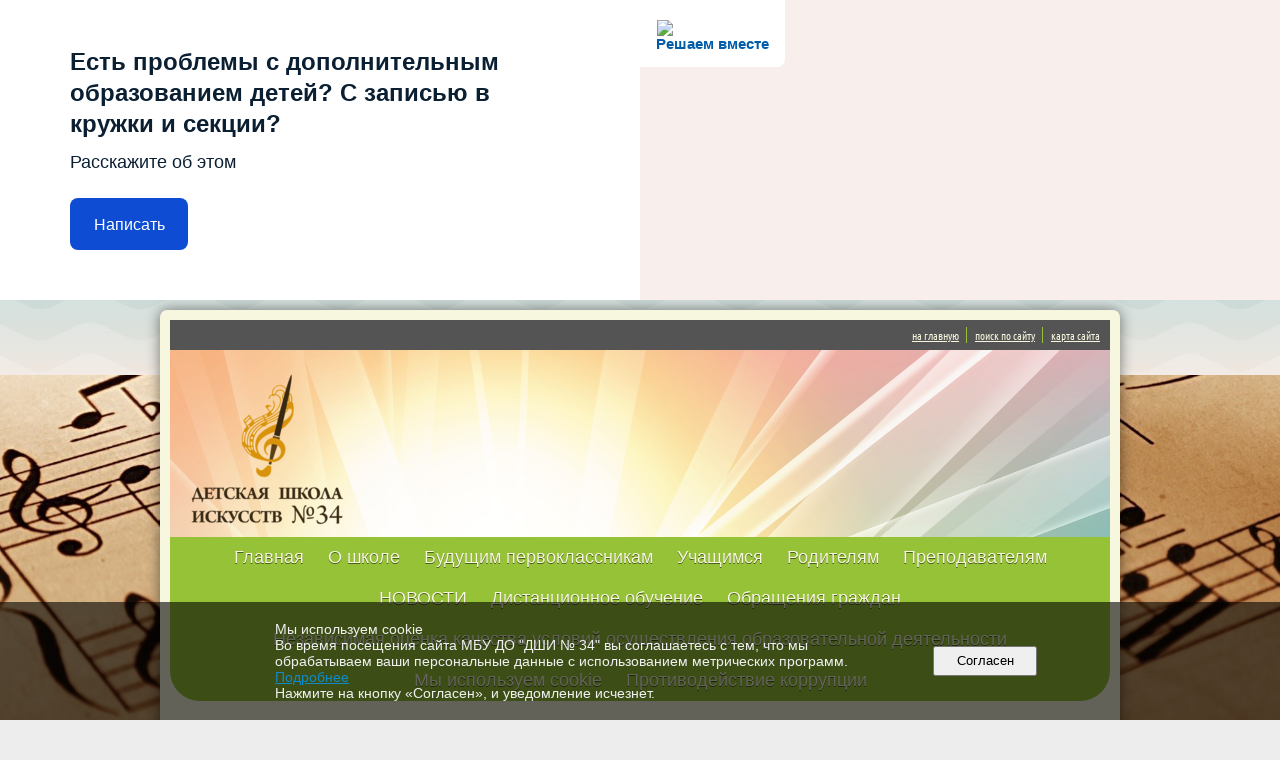

--- FILE ---
content_type: text/html; charset=utf-8
request_url: https://dshi34.ru/news/12092.html
body_size: 8699
content:
<!DOCTYPE html>
<html>
<head>
  <title>Детская школа искусств № 34 г. Северодвинск. День знаний в школе искусств</title>
   <meta http-equiv="Content-Type" content="text/html; charset=utf-8" />

  <meta name="keywords" content=""/>
  <meta name="description" content=""/>
  <meta name="copyright" content="Powered by Nubex"/>

   <link rel="canonical" href="https://dshi34.ru/news/12092.html" />

  <meta name="yandex-verification" content="4bd0d687acca0f4b" />
  <meta  	name="sputnik-verification"  	content="B88vbpONnoEyHSEa" />

  <meta property="og:type" content="article"/>
  <meta property="og:title" content="День знаний в школе искусств"/>
  <meta property="og:description" content="2 сентября в нашей школе пройдет первое мероприятие нового учебного года - День знаний в школе искусств!
Начало мероприятия - 15:00
Зал &quot;Камертон&quot;"/>
  <meta property="og:url" content="http://dshi34.ru/news/12092.html?updated=201908281500"/>
  <meta property="og:image" content="http://dshi34.ruhttps://r1.nubex.ru/s3982-b43/cefe195435_fit-in~160x160__f3105_e7.png?updated=201908281500"/>



<link href="https://static.nubex.ru/current/plain/_build/build_normal.css?mtime=1766067391" type="text/css" rel="stylesheet" media="all"/>
<link href="/_data/css/styles_other.css?mtime=1768657902" type="text/css" rel="stylesheet" media="all"/>

<!--[if lt IE 9]>
<link href="/_data/css/styles_ie.css?mtime=1768664472" type="text/css" rel="stylesheet" media="all"/>
<![endif]-->

<script src='https://pos.gosuslugi.ru/bin/script.min.js'></script> 
<style>
#js-show-iframe-wrapper{position:relative;display:flex;align-items:center;justify-content:center;width:100%;min-width:293px;max-width:100%;background:linear-gradient(138.4deg,#38bafe 26.49%,#2d73bc 79.45%);color:#fff;cursor:pointer}#js-show-iframe-wrapper .pos-banner-fluid *{box-sizing:border-box}#js-show-iframe-wrapper .pos-banner-fluid .pos-banner-btn_2{display:block;width:240px;min-height:56px;font-size:18px;line-height:24px;cursor:pointer;background:#0d4cd3;color:#fff;border:none;border-radius:8px;outline:0}#js-show-iframe-wrapper .pos-banner-fluid .pos-banner-btn_2:hover{background:#1d5deb}#js-show-iframe-wrapper .pos-banner-fluid .pos-banner-btn_2:focus{background:#2a63ad}#js-show-iframe-wrapper .pos-banner-fluid .pos-banner-btn_2:active{background:#2a63ad}@-webkit-keyframes fadeInFromNone{0%{display:none;opacity:0}1%{display:block;opacity:0}100%{display:block;opacity:1}}@keyframes fadeInFromNone{0%{display:none;opacity:0}1%{display:block;opacity:0}100%{display:block;opacity:1}}@font-face{font-family:LatoWebLight;src:url(https://pos.gosuslugi.ru/bin/fonts/Lato/fonts/Lato-Light.woff2) format("woff2"),url(https://pos.gosuslugi.ru/bin/fonts/Lato/fonts/Lato-Light.woff) format("woff"),url(https://pos.gosuslugi.ru/bin/fonts/Lato/fonts/Lato-Light.ttf) format("truetype");font-style:normal;font-weight:400}@font-face{font-family:LatoWeb;src:url(https://pos.gosuslugi.ru/bin/fonts/Lato/fonts/Lato-Regular.woff2) format("woff2"),url(https://pos.gosuslugi.ru/bin/fonts/Lato/fonts/Lato-Regular.woff) format("woff"),url(https://pos.gosuslugi.ru/bin/fonts/Lato/fonts/Lato-Regular.ttf) format("truetype");font-style:normal;font-weight:400}@font-face{font-family:LatoWebBold;src:url(https://pos.gosuslugi.ru/bin/fonts/Lato/fonts/Lato-Bold.woff2) format("woff2"),url(https://pos.gosuslugi.ru/bin/fonts/Lato/fonts/Lato-Bold.woff) format("woff"),url(https://pos.gosuslugi.ru/bin/fonts/Lato/fonts/Lato-Bold.ttf) format("truetype");font-style:normal;font-weight:400}@font-face{font-family:RobotoWebLight;src:url(https://pos.gosuslugi.ru/bin/fonts/Roboto/Roboto-Light.woff2) format("woff2"),url(https://pos.gosuslugi.ru/bin/fonts/Roboto/Roboto-Light.woff) format("woff"),url(https://pos.gosuslugi.ru/bin/fonts/Roboto/Roboto-Light.ttf) format("truetype");font-style:normal;font-weight:400}@font-face{font-family:RobotoWebRegular;src:url(https://pos.gosuslugi.ru/bin/fonts/Roboto/Roboto-Regular.woff2) format("woff2"),url(https://pos.gosuslugi.ru/bin/fonts/Roboto/Roboto-Regular.woff) format("woff"),url(https://pos.gosuslugi.ru/bin/fonts/Roboto/Roboto-Regular.ttf) format("truetype");font-style:normal;font-weight:400}@font-face{font-family:RobotoWebBold;src:url(https://pos.gosuslugi.ru/bin/fonts/Roboto/Roboto-Bold.woff2) format("woff2"),url(https://pos.gosuslugi.ru/bin/fonts/Roboto/Roboto-Bold.woff) format("woff"),url(https://pos.gosuslugi.ru/bin/fonts/Roboto/Roboto-Bold.ttf) format("truetype");font-style:normal;font-weight:400}@font-face{font-family:ScadaWebRegular;src:url(https://pos.gosuslugi.ru/bin/fonts/Scada/Scada-Regular.woff2) format("woff2"),url(https://pos.gosuslugi.ru/bin/fonts/Scada/Scada-Regular.woff) format("woff"),url(https://pos.gosuslugi.ru/bin/fonts/Scada/Scada-Regular.ttf) format("truetype");font-style:normal;font-weight:400}@font-face{font-family:ScadaWebBold;src:url(https://pos.gosuslugi.ru/bin/fonts/Scada/Scada-Bold.woff2) format("woff2"),url(https://pos.gosuslugi.ru/bin/fonts/Scada/Scada-Bold.woff) format("woff"),url(https://pos.gosuslugi.ru/bin/fonts/Scada/Scada-Bold.ttf) format("truetype");font-style:normal;font-weight:400}@font-face{font-family:Geometria;src:url(https://pos.gosuslugi.ru/bin/fonts/Geometria/Geometria.eot);src:url(https://pos.gosuslugi.ru/bin/fonts/Geometria/Geometria.eot?#iefix) format("embedded-opentype"),url(https://pos.gosuslugi.ru/bin/fonts/Geometria/Geometria.woff) format("woff"),url(https://pos.gosuslugi.ru/bin/fonts/Geometria/Geometria.ttf) format("truetype");font-weight:400;font-style:normal}@font-face{font-family:Geometria-ExtraBold;src:url(https://pos.gosuslugi.ru/bin/fonts/Geometria/Geometria-ExtraBold.eot);src:url(https://pos.gosuslugi.ru/bin/fonts/Geometria/Geometria-ExtraBold.eot?#iefix) format("embedded-opentype"),url(https://pos.gosuslugi.ru/bin/fonts/Geometria/Geometria-ExtraBold.woff) format("woff"),url(https://pos.gosuslugi.ru/bin/fonts/Geometria/Geometria-ExtraBold.ttf) format("truetype");font-weight:900;font-style:normal}
</style>

<style>
#js-show-iframe-wrapper{background:var(--pos-banner-fluid-96__background)}#js-show-iframe-wrapper .pos-banner-fluid .pos-banner-btn_2{width:100%;min-height:52px;background:#0d4cd3;color:#fff;font-size:16px;font-family:LatoWeb,sans-serif;font-weight:400;padding:0;line-height:1.2}#js-show-iframe-wrapper .pos-banner-fluid .pos-banner-btn_2:active,#js-show-iframe-wrapper .pos-banner-fluid .pos-banner-btn_2:focus,#js-show-iframe-wrapper .pos-banner-fluid .pos-banner-btn_2:hover{background:#e4ecfd}#js-show-iframe-wrapper .bf-96{position:relative;display:grid;grid-template-columns:var(--pos-banner-fluid-96__grid-template-columns);grid-template-rows:var(--pos-banner-fluid-96__grid-template-rows);width:100%;max-width:var(--pos-banner-fluid-96__max-width);box-sizing:border-box;grid-auto-flow:row dense}#js-show-iframe-wrapper .bf-96__decor{background:var(--pos-banner-fluid-96__bg-url) var(--pos-banner-fluid-96__bg-url-position) no-repeat;background-size:cover;background-color:#f8efec;position:relative}#js-show-iframe-wrapper .bf-96__logo-wrap{box-shadow:var(--pos-banner-fluid-96__logo-box-shadow)}#js-show-iframe-wrapper .bf-96__content{display:flex;flex-direction:column;padding:var(--pos-banner-fluid-96__content-padding);grid-row:var(--pos-banner-fluid-96__content-grid-row)}#js-show-iframe-wrapper .bf-96__description{display:flex;flex-direction:column;margin:var(--pos-banner-fluid-96__description-margin)}#js-show-iframe-wrapper .bf-96__text{margin:var(--pos-banner-fluid-96__text-margin);font-size:var(--pos-banner-fluid-96__text-font-size);line-height:1.3;font-family:LatoWeb,sans-serif;font-weight:700;color:#0b1f33}#js-show-iframe-wrapper .bf-96__text_small{font-size:var(--pos-banner-fluid-96__text-small-font-size);font-weight:400;margin:var(--pos-banner-fluid-96__text-small-margin)}#js-show-iframe-wrapper .bf-96__bottom-wrap{display:flex;flex-direction:row;align-items:center}#js-show-iframe-wrapper .bf-96__logo-wrap{position:absolute;top:var(--pos-banner-fluid-96__logo-wrap-top);left:0;padding:var(--pos-banner-fluid-96__logo-wrap-padding);background:#fff;border-radius:0 0 8px 0}#js-show-iframe-wrapper .bf-96__logo{width:var(--pos-banner-fluid-96__logo-width);margin-left:1px}#js-show-iframe-wrapper .bf-96__slogan{font-family:LatoWeb,sans-serif;font-weight:700;font-size:var(--pos-banner-fluid-96__slogan-font-size);line-height:1;color:#005ca9}#js-show-iframe-wrapper .bf-96__btn-wrap{width:100%;max-width:var(--pos-banner-fluid-96__button-wrap-max-width)}
</style >
<div id='js-show-iframe-wrapper'>
  <div class='pos-banner-fluid bf-96'>

    <div class='bf-96__decor'>
      <div class='bf-96__logo-wrap'>
        <img
          class='bf-96__logo'
          src='https://pos.gosuslugi.ru/bin/banner-fluid/gosuslugi-logo-blue.svg'
          alt='Госуслуги'
        />
        <div class='bf-96__slogan'>Решаем вместе</div >
      </div >
    </div >
    <div class='bf-96__content'>
      <div class='bf-96__description'>
          <span class='bf-96__text'>
            Есть проблемы с дополнительным образованием детей? С записью в кружки и секции?
          </span >
        <span class='bf-96__text bf-96__text_small'>
            Расскажите об этом
          </span >
      </div >

      <div class='bf-96__bottom-wrap'>
        <div class='bf-96__btn-wrap'>
          <!-- pos-banner-btn_2 не удалять; другие классы не добавлять -->
          <button
            class='pos-banner-btn_2'
            type='button'
          >Написать
          </button >
        </div >
      </div>
    </div >

  </div >
</div >
<script>
(function(){
"use strict";function ownKeys(t,e){var n=Object.keys(t);if(Object.getOwnPropertySymbols){var r=Object.getOwnPropertySymbols(t);if(e)r=r.filter(function(e){return Object.getOwnPropertyDescriptor(t,e).enumerable});n.push.apply(n,r)}return n}function _objectSpread(t){for(var e=1;e<arguments.length;e++){var n=null!=arguments[e]?arguments[e]:{};if(e%2)ownKeys(Object(n),true).forEach(function(e){_defineProperty(t,e,n[e])});else if(Object.getOwnPropertyDescriptors)Object.defineProperties(t,Object.getOwnPropertyDescriptors(n));else ownKeys(Object(n)).forEach(function(e){Object.defineProperty(t,e,Object.getOwnPropertyDescriptor(n,e))})}return t}function _defineProperty(t,e,n){if(e in t)Object.defineProperty(t,e,{value:n,enumerable:true,configurable:true,writable:true});else t[e]=n;return t}var POS_PREFIX_96="--pos-banner-fluid-96__",posOptionsInitialBanner96={background:"#FFFFFF","grid-template-columns":"100%","grid-template-rows":"264px auto","max-width":"1422px","text-font-size":"20px","text-small-font-size":"14px","text-margin":"0 0px 12px 0","description-margin":"0 0 24px 0","button-wrap-max-width":"245px","bg-url":"url('https://pos.gosuslugi.ru/bin/banner-fluid/83/banner-fluid-bg-83-0.svg')","bg-url-position":"center top","content-padding":"40px 24px 48px","logo-wrap-padding":"12px 14px 10px 12px","logo-width":"65px","logo-wrap-top":"0","slogan-font-size":"12px","logo-box-shadow":"none","text-small-margin":0},setStyles=function(t,e){var n=arguments.length>2&&void 0!==arguments[2]?arguments[2]:POS_PREFIX_96;Object.keys(t).forEach(function(r){e.style.setProperty(n+r,t[r])})},removeStyles=function(t,e){var n=arguments.length>2&&void 0!==arguments[2]?arguments[2]:POS_PREFIX_96;Object.keys(t).forEach(function(t){e.style.removeProperty(n+t)})};function changePosBannerOnResize(){var t=document.documentElement,e=_objectSpread({},posOptionsInitialBanner96),n=document.getElementById("js-show-iframe-wrapper"),r=n?n.offsetWidth:document.body.offsetWidth;if(r>400)e["bg-url"]="url('https://pos.gosuslugi.ru/bin/banner-fluid/92/banner-fluid-bg-92-1.svg')",e["grid-template-rows"]="244px 208px",e["content-padding"]="24px 70px 0 24px",e["button-wrap-max-width"]="118px";if(r>490)e["bg-url"]="url('https://pos.gosuslugi.ru/bin/banner-fluid/92/banner-fluid-bg-92-2.svg')",e["grid-template-rows"]="244px 220px",e["content-padding"]="32px 45px 0 24px";if(r>580)e["bg-url"]="url('https://pos.gosuslugi.ru/bin/banner-fluid/92/banner-fluid-bg-92-3.svg')",e["text-font-size"]="18px",e["text-small-font-size"]="14px",e["grid-template-columns"]="53% 47%",e["grid-template-rows"]="332px",e["content-grid-row"]="1",e["content-padding"]="64px 28px",e["description-margin"]="0 0 24px 0",e["button-wrap-max-width"]="245px";if(r>795)e["bg-url"]="url('https://pos.gosuslugi.ru/bin/banner-fluid/92/banner-fluid-bg-92-4.svg')",e["grid-template-columns"]="1fr 1fr",e["grid-template-rows"]="268px",e["text-small-font-size"]="14px",e["content-padding"]="45px 24px 40px 55px",e["button-wrap-max-width"]="118px",e["text-font-size"]="18px";if(r>835)e["bg-url"]="url('https://pos.gosuslugi.ru/bin/banner-fluid/92/banner-fluid-bg-92-4.svg')",e["grid-template-columns"]="1fr 1fr",e["grid-template-rows"]="268px",e["text-small-font-size"]="14px",e["content-padding"]="44px 24px 40px 34px",e["button-wrap-max-width"]="118px",e["text-font-size"]="18px";if(r>1110)e["bg-url"]="url('https://pos.gosuslugi.ru/bin/banner-fluid/92/banner-fluid-bg-92-5.svg')",e["grid-template-rows"]="300px",e["text-font-size"]="24px",e["text-small-font-size"]="18px",e["content-padding"]="46px 100px 0 70px",e["logo-width"]="78px",e["slogan-font-size"]="15px",e["logo-wrap-padding"]="20px 16px 16px",e["text-small-margin"]="0px 150px 0px 0";if(r>1435)e["bg-url"]="url('https://pos.gosuslugi.ru/bin/banner-fluid/92/banner-fluid-bg-92-6.svg')",e["max-width"]="1440px",e["grid-template-columns"]="1fr 1fr",e["content-padding"]="46px 79px 34px 104px",e["logo-box-shadow"]="0px 1px 4px #E3EBFC, 0px 24px 48px rgba(230, 235, 245, 0.4)",e["text-small-margin"]="0",e["text-font-size"]="20px";setStyles(e,t)}changePosBannerOnResize(),window.addEventListener("resize",changePosBannerOnResize),window.onunload=function(){var t=document.documentElement,e=_objectSpread({},posOptionsInitialBanner96);window.removeEventListener("resize",changePosBannerOnResize),removeStyles(e,t)};
})()
</script>
 <script>Widget("https://pos.gosuslugi.ru/form", 364686)</script>
<script src="https://dvizh.app/js/frame.js" type="text/javascript"></script>



</head>

    

<body class="cntSizeMiddle  site-theme-unsaved font_size_standart c4 l2 bg_lib_bg197 "
 data-hash="8efdc2a79a317d39f035c18f9bdcf3d3">

    




<div class="container container_12  containerWide">
    <div class="row">
        <div class="grid_12">
             
    <div  data-readable="1"  class="serviceMenu  serviceMenuAlignRight clearfix">
        <div class="serviceMenuContainer">

                        <ul class="serviceMenuNav pullRight">
                                    <li >
                        <a id="service_menu_top_first_page"
                           href="/"
                           >на главную</a>
                                            </li>
                                    <li >
                        <a id="service_menu_top_search"
                           href="/search/"
                           >поиск по сайту</a>
                                            </li>
                                    <li >
                        <a id="service_menu_top_map"
                           href="/map/"
                           >карта сайта</a>
                                            </li>
                            </ul>

            
        </div>
    </div>

                 
<header class="headerWrapper ">
    <div class="headerImage">
        <div class="logoAndInfoWrapper">
        
                    <div class="logo">
               <a href="/" class="logo-link"><img src="https://r1.nubex.ru/s3982-b43/f7474_1f/47bc0f3015446a335e7e4d842553cd2e.png" border="0" alt="" title="" /></a>
            </div>
                </div>

    </div>
</header>
               

<nav  data-readable="2"  class="mainMenu mainMenuStyleS6 mainMenuPullDown clearfix">

  <ul>

    <li class="item first">
        <a href="/4974/">Главная</a>
                
     </li>

    <li class="item hasChildren">
        <a href="/o_shkole/">О школе</a>
                            <ul class="mainMenuDropDown">
                <li><a href="/o_shkole/istoriya/">История</a></li>
                <li><a href="/o_shkole/otdeleniya/">Отделения</a></li>
                <li><a href="/o_shkole/smi/">СМИ о нас</a></li>
                            </ul>
        
     </li>

    <li class="item hasChildren">
        <a href="/11720/">Будущим первоклассникам</a>
                            <ul class="mainMenuDropDown">
                <li><a href="/11720/11725/">Поступление 2025 (Документы)</a></li>
                            </ul>
        
     </li>

    <li class="item">
        <a href="/uchashimsya/">Учащимся</a>
                
     </li>

    <li class="item hasChildren">
        <a href="/dlya_postupayushih/">Родителям</a>
                            <ul class="mainMenuDropDown">
                <li><a href="/dlya_postupayushih/5476/">Учебные планы по дополнительным  предпрофессиональным программам</a></li>
                <li><a href="/dlya_postupayushih/doop/">Учебные планы  по дополнительным общеразвивающим программам</a></li>
                <li><a href="/dlya_postupayushih/5480/">Самоокупаемое отделение</a></li>
                            </ul>
        
     </li>

    <li class="item hasChildren">
        <a href="/prepodavatelyam/">Преподавателям</a>
                            <ul class="mainMenuDropDown">
                <li><a href="/prepodavatelyam/metodicheskie_materiali/">Методические материалы</a></li>
                <li><a href="/prepodavatelyam/16459/">Планы работы 2025-2026 учебный год</a></li>
                <li><a href="/prepodavatelyam/16461/">Положения о конкурсах на  2025-2026 учебный год</a></li>
                            </ul>
        
     </li>

    <li class="item current">
        <a href="/news/" class="current">НОВОСТИ</a>
                
     </li>

    <li class="item">
        <a href="/14945/">Дистанционное обучение</a>
                
     </li>

    <li class="item">
        <a href="/16303/">Обращения граждан</a>
                
     </li>

    <li class="item">
        <a href="/16537/">Независимая оценка качества условий осуществления образовательной деятельности</a>
                
     </li>

    <li class="item">
        <a href="/21777/">Мы используем cookie</a>
                
     </li>

    <li class="item hasChildren last">
        <a href="/anti-corruption/">Противодействие коррупции</a>
                            <ul class="mainMenuDropDown">
                <li><a href="/anti-corruption/regulatory_acts/">Нормативные правовые и иные акты в сфере противодействия коррупции</a></li>
                <li><a href="/anti-corruption/expertise/">Антикоррупционная экспертиза</a></li>
                <li><a href="/anti-corruption/methodological_materials/">Методические материалы</a></li>
                <li><a href="/anti-corruption/document_forms/">Формы документов, связанные с противодействием коррупции, для заполнения</a></li>
                <li><a href="/anti-corruption/income_information/">Сведения о доходах, расходах, об имуществе и обязательствах имущественного характера</a></li>
                <li><a href="/anti-corruption/commission/">Комиссия по соблюдению требований к служебному поведению и урегулированию конфликта интересов</a></li>
                <li><a href="/anti-corruption/feedback_corruption/">Обратная связь для сообщений о фактах коррупции</a></li>
                            </ul>
        
     </li>
</ul>

</nav>
	    </div>
	</div>

    <div class="row">
                <div class="grid_3 columnNarrow siteColumn">
                
  <div  data-readable="3"  class="widget_education_column widget_education_column_8938">
      <div class="wgEducationBanners">
                    <a class="education" href="/sveden/">
                <div class="wgEducation wgOpen">
                    <span>Сведения об образовательной организации</span>
                </div>
            </a>
        
                    <a class="education" href="/sveden/food/">
                <div class="wgEducationFood wgOpen">
                    <span>Организация питания.<br>Ежедневные меню</span>
                </div>
            </a>
            </div>

  </div>
  <div  data-readable="4"  class="widget_search_column widget_search_column_4509">
  
    
    <div class="wgSearchPrew wgClose">

      <form action="/search/" method="get" class="formPlain clearfix">
        <div class="input">
      <input type="text" name="query" class="formControl sm" id="textGray" value="Поиск по сайту" onfocus="this.id = 'textBlack'; if (this.value == 'Поиск по сайту') this.value = ''" onblur=" this.id = 'textGray'; if (this.value == '') this.value = 'Поиск по сайту'" />
  </div>
        <div class="button">
          <button class="btn btn-primary btn-sm " type="submit" name="" value=""></button>
  </div>
</form>    
    </div>


  </div>
  <div  class="widget_banner_column widget_banner_column_6427">
  
    
    <div class="wgNoticeBlock wgOpen">
     
                    
<div class="image">
            <a href="https://vk.com/dshi_34" ><img src="https://r1.nubex.ru/s3982-b43/534fe8adfb_fit-in~295x0__f3115_39.png" width="295" height="55" alt="" /></a>
    </div>

<div class="title">
    <a href="https://vk.com/dshi_34"    ></a>
</div>

            
                    
<div class="image">
            <a href="https://ok.ru/group/70000001613896" ><img src="https://r1.nubex.ru/s3982-b43/5e6acfcc68_fit-in~295x0__f7002_bd.png" width="295" height="53" alt="" /></a>
    </div>

<div class="title">
    <a href="https://ok.ru/group/70000001613896"    ></a>
</div>

            
        
    </div>
    
  </div>
  <div  class="widget_banner_column widget_banner_column_11723">
  
    
    <div class="wgNoticeBlock wgOpen">
     
                    
<div class="image">
            <a href="https://arh.kassir.ru/obrazovanie/georgievskaya-lentochka-master-klass#1492964" ><img src="https://r1.nubex.ru/s3982-b43/47284afe55_fit-in~295x0__f5486_82.jpg" width="295" height="184" alt="" /></a>
    </div>

<div class="title">
    <a href="https://arh.kassir.ru/obrazovanie/georgievskaya-lentochka-master-klass#1492964"    ></a>
</div>

            
                    
<div class="image">
            <img src="https://r1.nubex.ru/s3982-b43/20c1b5e23c_fit-in~295x0__f6935_8d.jpg" width="295" height="173" alt="" />
    </div>

<div class="title">
    
</div>

            
                    
<div class="image">
            <a href="https://dshi34.ru/uchashimsya/" ><img src="https://r1.nubex.ru/s3982-b43/a7a8570bde_fit-in~295x0__f4565_9a.png" width="295" height="236" alt="" /></a>
    </div>

<div class="title">
    <a href="https://dshi34.ru/uchashimsya/"    ></a>
</div>

            
        
    </div>
    
  </div>
  <div  data-readable="5"  class="widget_link_list_column widget_link_list_column_5111">
  
    
    
        <div class="wgExtraMenuMain mainMenuVertical menuExpand menuExpandCurrent mainMenuPullDown" style="z-index: 10">
            
        <ul>
                    <li class="">
                
                <a href="/ru/photo"   rel="noopener noreferrer"   >Фотогалерея</a>
            
                
            </li>
                    <li class="">
                
                <a href="/ru/8494"   rel="noopener noreferrer"   >Видеотека</a>
            
                
            </li>
            </ul>        </div>
    

    
  </div>
  <div  class="widget_banner_column widget_banner_column_14687">
  
    
    <div class="wgNoticeBlock wgOpen">
     
                    
<div class="image">
            <a href="https://www.rospotrebnadzor.ru/about/info/news_time/news_details.php?ELEMENT_ID=13566" ><img src="https://r1.nubex.ru/s3982-b43/c6bae19942_fit-in~295x0__f4011_ab.jpg" width="295" height="133" alt="" /></a>
    </div>

<div class="title">
    <a href="https://www.rospotrebnadzor.ru/about/info/news_time/news_details.php?ELEMENT_ID=13566"    ></a>
</div>

            
        
    </div>
    
  </div>
  <div  class="widget_banner_column widget_banner_column_11711">
    </div>
  <div  data-readable="6"  class="widget_link_list_column widget_link_list_column_12096">
  
    
    
        <div class="wgExtraMenuMain mainMenuVertical menuExpand menuExpandCurrent mainMenuPullDown" style="z-index: 10">
            
        <ul>
                    <li class="">
                
                <a href="/ru/16537/ "   rel="noopener noreferrer"   >Независимая оценка качества условий осуществления образовательной деятельности организациями, осуществляющими образовательную деятельность на территории Архангельской области - 2024</a>
            
                
            </li>
            </ul>        </div>
    

    
  </div>
  <div  data-readable="7"  class="widget_link_list_column widget_link_list_column_9109">
  
            <div class="wgTitleOpen"><span>События</span></div>    
    
        <div class="wgExtraMenuMain mainMenuVertical menuExpand menuExpandCurrent mainMenuPullDown" style="z-index: 10">
            
        <ul>
                    <li class="">
                
                <a href="/ru/news"   rel="noopener noreferrer"   >Новости</a>
            
                
            </li>
                    <li class="">
                
                <a href=" /ru/news/14982.html  "   rel="noopener noreferrer"   >Международные конкурсы</a>
            
                
            </li>
                    <li class="">
                
                <a href="/ru/news/15132.html"   rel="noopener noreferrer"   >Всероссийские конкурсы</a>
            
                
            </li>
                    <li class="">
                
                <a href="	 /ru/news/43767.html "   rel="noopener noreferrer"   >Межрегиональные конкурсы</a>
            
                
            </li>
                    <li class="">
                
                <a href="/ru/news/16658.html"   rel="noopener noreferrer"   >Региональные конкурсы</a>
            
                
            </li>
                    <li class="">
                
                <a href=" /ru/news/16682.html "   rel="noopener noreferrer"   >Городские конкурсы</a>
            
                
            </li>
                    <li class="">
                
                <a href=" /ru/news/16660.html "   rel="noopener noreferrer"   >Школьные конкурсы</a>
            
                
            </li>
            </ul>        </div>
    

    
  </div>
  <div  data-readable="8"  class="widget_link_list_column widget_link_list_column_9065">
  
            <div class="wgTitleOpen"><span>Обратная связь</span></div>    
    
        <div class="wgExtraMenuMain mainMenuVertical menuExpand menuExpandCurrent mainMenuPullDown" style="z-index: 10">
            
        <ul>
                    <li class="">
                
                <a href="/ru/information/"   rel="noopener noreferrer"   >Информационная безопасность</a>
            
                
            </li>
                    <li class="">
                
                <a href="/ru/feedback_form"   rel="noopener noreferrer"   >Электронная приемная</a>
            
                
            </li>
                    <li class="">
                
                <a href="/ru/contact/"   rel="noopener noreferrer"   >Контакты</a>
            
                
            </li>
                    <li class="">
                
                <a href="/ru/16303/"   rel="noopener noreferrer"   >Обращение граждан</a>
            
                
            </li>
            </ul>        </div>
    

    
  </div>
    
    </div>

<div class="grid_9 columnWide siteContent">
                <div class="columnWidePadding">
                <div class="path">
                       <span><a href="/">Главная</a>
           <em>&rarr;</em></span>
                               <span><a href="/news/">НОВОСТИ</a>
           </span>
                        </div>
                	<h1 >День знаний в школе искусств</h1>

            </div>
            <div class="newsDetail">
                <div class="columnWidePadding"  data-readable="9" >
                    <div class="datetime ">
    28&nbsp;августа&nbsp;2019 г.
</div>                </div>

                                        <div class="cb cb-text cb-padding-side"
         style="padding-top: 0px; padding-bottom: 20px"
            data-readable="10" >
            </div>
                
                
                                <div class="columnWidePadding">
                    <div class="social_share">
    <div id="ok_shareWidget"></div>
<script>
!function (d, id, did, st, title, description, image) {
  function init(){
    OK.CONNECT.insertShareWidget(id,did,st, title, description, image);
  }
  if (!window.OK || !OK.CONNECT || !OK.CONNECT.insertShareWidget) {
    var js = d.createElement("script");
    js.src = "https://connect.ok.ru/connect.js";
    js.onload = js.onreadystatechange = function () {
    if (!this.readyState || this.readyState == "loaded" || this.readyState == "complete") {
      if (!this.executed) {
        this.executed = true;
        setTimeout(init, 0);
      }
    }};
    d.documentElement.appendChild(js);
  } else {
    init();
  }
}(document,"ok_shareWidget","https://dshi34.ru/",'{"sz":12,"st":"rounded","ck":1,"bgclr":"C7D3B8","txclr":"FFFFFF"}',"","","");
</script>
</div>
                </div>
                
                
            </div>
        </div>


    </div>

        <div class="row">
        <div class="grid_12">
            <footer class="footer">
	<div class="container clearfix"  data-readable="11" >
		<div class="copyright">
        <p>МБУ ДО &laquo;Детская школа искусств № 34&raquo; г. Северодвинск</p>

                    <div class="core">
                            &copy; Конструктор&nbsp;сайтов&nbsp;<a href="http://nubex.ru?utm_source=copyright" target="_blank">Nubex.ru</a>
                        </div>
        		</div>
		<div class="counters">
             <script async src="https://culturaltracking.ru/static/js/spxl.js?pixelId=24488" data-pixel-id="24488"></script>

<script type="text/javascript">
       (function(d, t, p) {
           var j = d.createElement(t); j.async = true; j.type = "text/javascript";
           j.src = ("https:" == p ? "https:" : "http:") + "//stat.sputnik.ru/cnt.js";
           var s = d.getElementsByTagName(t)[0]; s.parentNode.insertBefore(j, s);
       })(document, "script", document.location.protocol);
    </script> <span id="sputnik-informer"></span>

<!-- Yandex.Metrika counter -->
<script type="text/javascript" >
   (function(m,e,t,r,i,k,a){m[i]=m[i]||function(){(m[i].a=m[i].a||[]).push(arguments)};
   m[i].l=1*new Date();k=e.createElement(t),a=e.getElementsByTagName(t)[0],k.async=1,k.src=r,a.parentNode.insertBefore(k,a)})
   (window, document, "script", "https://mc.yandex.ru/metrika/tag.js", "ym");

   ym(88441449, "init", {
        clickmap:true,
        trackLinks:true,
        accurateTrackBounce:true
   });
</script>
<noscript><div><img src="https://mc.yandex.ru/watch/88441449" style="position:absolute; left:-9999px;" alt="" /></div></noscript>
<!-- /Yandex.Metrika counter -->
		</div>
		<div class="clear">&nbsp;</div>
	</div>
</footer>
        </div>
    </div>
    
</div>





<script type="text/javascript" src="https://static.nubex.ru/current/plain/_build/build.min.js?mtime=1766067391"></script>



    <div id="agreedBanner" style="display: block; width: 100%; position: fixed; left:0; bottom: 0; z-index: 10000; background-color: rgba(0,0,0,0.6); color: #EFEFEF; margin: 0; padding: 1rem; font-size: 14px; font-family: Arial, sans-serif;">
        <form action="/agreed/" method="post">
        <table style="width: 100%">
            <tr>
                <td style="width: 20%;"></td>
                <td>
                    Мы используем cookie<br />
Во время посещения сайта МБУ ДО "ДШИ № 34" вы соглашаетесь с тем, что мы<br />
обрабатываем ваши персональные данные с использованием метрических программ.<br />
<a href="https://dshi34.ru/21777/"> Подробнее</a><br />
Нажмите на кнопку &laquo;Согласен&raquo;, и уведомление исчезнет.
                </td>
                <td style="width: 10%; text-align: right;">
                    <button id="agreedBtn" type="submit" style="padding:0.4em 1em;">&nbsp;&nbsp;Согласен&nbsp;&nbsp;</button>
                </td>
                <td style="width: 20%;"></td>
            </tr>
        </table>
        </form>
    </div>
    <script>
        $(document).ready(function() {
            $('#agreedBtn').bind('click', (e) => {
                    jQuery.ajax('/agreed/');
                    $('#agreedBanner').hide();
                    e.preventDefault();
            });
        })
    </script>
</body>
</html>


--- FILE ---
content_type: text/css
request_url: https://static.nubex.ru/current/plain/css/blocks/mainmenu/style_s6.css?date=20250408
body_size: 4285
content:
.mainMenu, .mainMenuVertical {
    --main-menu-bg-light-15: hsl(var(--main-menu-bg-h), var(--main-menu-bg-s), calc(var(--main-menu-bg-l) + 15%));
    --main-menu-bg-dark-25: hsl(var(--main-menu-bg-h), var(--main-menu-bg-s), calc(var(--main-menu-bg-l) - 25%));
    --main-menu-contrast-bg-color-dark-10: hsl(var(--main-menu-contrast-bg-color-h), var(--main-menu-contrast-bg-color-s), calc(var(--main-menu-contrast-bg-color-l) - 10%));
    
    --border: 1px dashed var(--main-menu-bg-light-15);
    --text-shadow-color: 0 1px 0 var(--main-menu-bg-dark-25);
    --text-shadow-contrast-color: 0 1px 0 var(--main-menu-contrast-bg-color-dark-10);
}

.mainMenu { position: relative; z-index: var(--main-menu-index); margin: 0; padding: 0; background-color: var(--main-menu-bg-color); border-radius: 0 0 3em 3em; }
.mainMenu > ul { margin: 0; padding: 0; text-align: center; letter-spacing: -3px; }
.mainMenu > ul > li { display: inline-block; position: relative; vertical-align: middle; padding: 1em 1.2em; margin: 0;  letter-spacing: normal; }
.mainMenu > ul > li > a { padding: 0; font-weight: normal; font-size: 1.8em; text-shadow: var(--text-shadow-color); white-space: nowrap; color: var(--main-menu-text-color); }
.mainMenu > ul > li:is(.current, .hover) { background-color: var(--main-menu-contrast-bg-color);  }
.mainMenu > ul > li:is(.current, .hover) > a { color: var(--main-menu-contrast-text-color); text-shadow: var(--text-shadow-contrast-color); }

.mainMenuDropDown { display: none; position: absolute; z-index: var(--main-menu-index); top: 100%; left: 0; width: 220px; height: auto; background-color: var(--main-menu-bg-color); border-radius: 0 0 16px 16px; }
.mainMenuDropDown > li { display: block; position: relative; }
.mainMenuDropDown > li > a { display: block; position: relative; padding: 8px 15px; font-weight: normal; font-size: 1.2em; text-shadow: var(--text-shadow-color); white-space: normal; color: var(--main-menu-text-color); border-top: var(--border); }
.mainMenuDropDown > li:first-child > a { border: none; }
.mainMenuDropDown > li:last-child { border-radius: 0 0 16px 16px;  }
.mainMenuDropDown > li:is(.current, :hover) { background-color: var(--main-menu-contrast-bg-color); }
.mainMenuDropDown > li:is(.current, :hover) > a { text-shadow: none; color: var(--main-menu-contrast-text-color); }
.mainMenuVertical .mainMenuDropDown { top: 0; left: 100%; border-radius: 0 16px 16px 0; }
.mainMenuVertical .mainMenuDropDown > li:first-child { border-top-right-radius: 16px; }
.mainMenuVertical .mainMenuDropDown > li:last-child { border-bottom-right-radius: 16px; border-bottom-left-radius: 0; }

.mainMenuVertical { display: block; position: relative; padding: 15px 0; z-index: calc(var(--main-menu-index) - 1); background-color: var(--main-menu-bg-color); border-radius: 16px; }
.mainMenuVertical > ul { display: block; position: relative; margin: 0; padding: 0;  }
.mainMenuVertical > ul > li { display: block; position: relative; margin: 0; padding: 0; }
.mainMenuVertical > ul > li > a { display: block; position: relative; padding: 8px 20px; font-weight: normal; font-size: 1.8em; text-shadow: var(--text-shadow-color); color: var(--main-menu-text-color); }
.mainMenuVertical > ul > li:is(.current, .hover) > a { background-color: var(--main-menu-contrast-bg-color); color: var(--main-menu-contrast-text-color); text-shadow: var(--text-shadow-contrast-color);  }

.mainMenuVertical.menuExpandCurrent > ul > li.current > ul { position: relative; left: auto; top: auto; width: auto; margin: 0.6em 0; padding: 0; background-color: var(--main-menu-bg-color); border-top: var(--border);  border-bottom: var(--border); border-radius: 0;}
.mainMenuVertical.menuExpandCurrent > ul > li.current > ul > li { display: block; position: relative; border-radius: 0; }
.mainMenuVertical.menuExpandCurrent > ul > li.current > ul > li > a { display: block; position: relative; padding: 8px 20px 8px 40px; font-weight: normal; font-size: 1.2em; text-shadow: var(--text-shadow-color); white-space: normal; color: var(--main-menu-text-color); border-top: var(--border);  }
.mainMenuVertical.menuExpandCurrent > ul > li.current > ul > li:first-child > a { border: none; }
.mainMenuVertical.menuExpandCurrent > ul > li.current > ul > li:is(.current, :hover) > a { background-color: var(--main-menu-contrast-bg-color); color: var(--main-menu-contrast-text-color); text-shadow: none; }





--- FILE ---
content_type: text/css
request_url: https://static.nubex.ru/current/plain/css/blocks/footer/style_s7.css?date=20250306
body_size: 2384
content:
.footer {
    --footer-link-color: hsl(var(--footer-text-h), var(--footer-text-s), calc(var(--footer-text-l) + 20%));
    --svg: url('data:image/svg+xml,<svg version="1.1" xmlns="http://www.w3.org/2000/svg" xmlns:xlink="http://www.w3.org/1999/xlink" x="0px" y="0px" width="131px" height="17px" viewBox="0 -5 131 17" enable-background="new 0 -5 131 17" xml:space="preserve">\<path fill="black" d="M6.536,12C2.926,12,0,8.883,0,5.039h13.072C13.072,8.883,10.146,12,6.536,12z M45.859,12c-3.609,0-6.535-3.117-6.535-6.961\
	h13.072C52.396,8.883,49.469,12,45.859,12z M58.947,12c-3.609,0-6.535-3.117-6.535-6.961h13.072C65.484,8.883,62.558,12,58.947,12z\
	 M72.082,12c-3.609,0-6.535-3.117-6.535-6.961h13.072C78.619,8.883,75.691,12,72.082,12z M85.186,12\
	c-3.609,0-6.535-3.117-6.535-6.961h13.071C91.722,8.883,88.795,12,85.186,12z M98.256,12c-3.608,0-6.534-3.117-6.534-6.961h13.072\
	C104.794,8.883,101.867,12,98.256,12z M111.359,12c-3.609,0-6.535-3.117-6.535-6.961h13.072C117.896,8.883,114.971,12,111.359,12z\
	 M124.463,12c-3.609,0-6.535-3.117-6.535-6.961H131C131,8.883,128.073,12,124.463,12z M19.644,12c-3.609,0-6.535-3.117-6.535-6.961\
	h13.072C26.181,8.883,23.254,12,19.644,12z M32.747,12c-3.609,0-6.535-3.117-6.535-6.961h13.072C39.284,8.883,36.357,12,32.747,12z\
	 M131-5H0V5.039h131V-5z"/></svg>');
}

.footer { display: block; position: relative; margin: 20px 0 0 0; padding: 0; }

.footer .container { display: block; position: relative; padding-top: 10px; }
.footer .container { 
    font-weight: normal;
    font-size: 1.1em;
    font-family: var(--footer-font-family); 
}
.footer .container { 
    position: relative;
    color: var(--footer-text-color); 
    background-color: var(--footer-bg-color);
}
.footer .container::after {
    display: block; 
    position: absolute; 
    top: 0; 
    right: 0;
    content: "";
    width: 100%;
    height: 17px;

    background-color: var(--footer-contrast-color);
    mask: var(--svg) left top repeat-x;
}
.footer .container .counters { display: block; position: relative; float: right; padding: 1.5em 2.3em 1.5em 2.3em; }

.footer .container .copyright { display: block; position: relative; float: left; min-height: 2.583em; padding: 1.5em 2.3em 1.5em 2.3em; }
.footer .container .copyright p { margin: 0; }
.footer .container .copyright .core { margin-top: 1.2em; font-size: 90%; color: var(--footer-text-color); }
.footer .container .copyright a { color: var(--footer-link-color); }
.footer .container .copyright a:hover { text-decoration: none; }